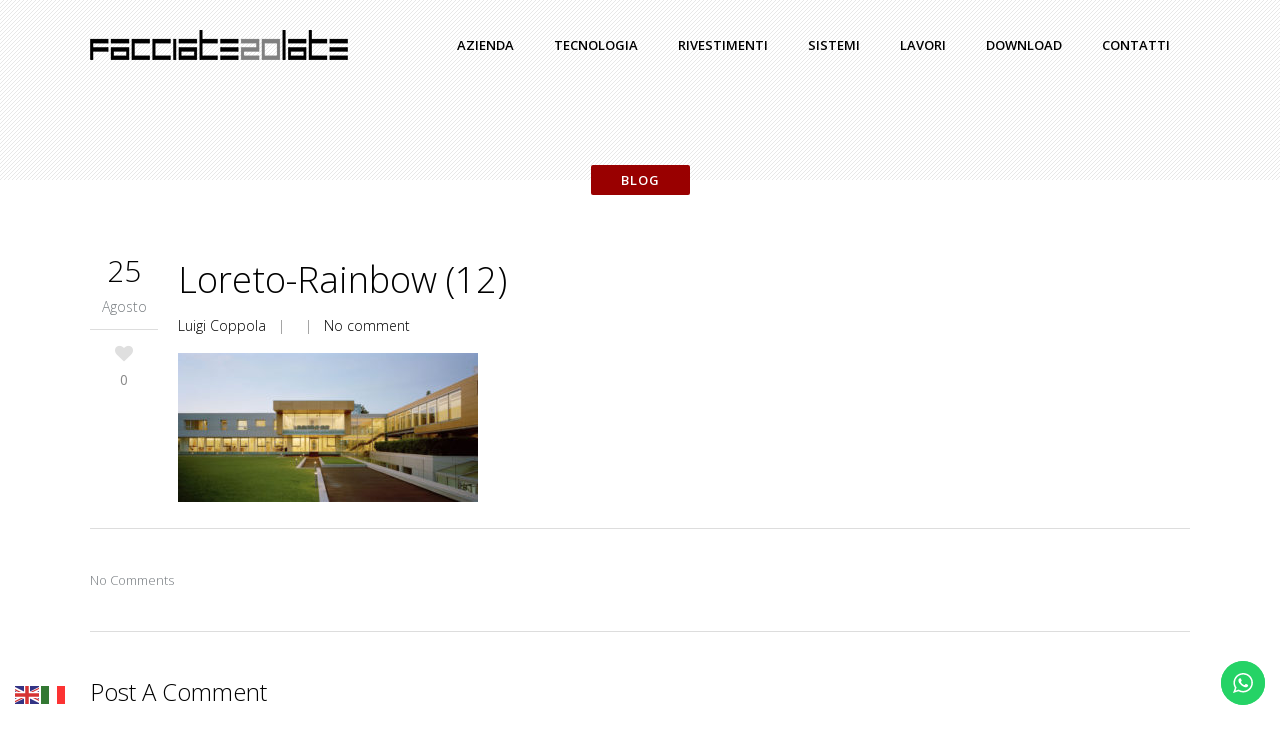

--- FILE ---
content_type: text/html; charset=UTF-8
request_url: https://facciate20late.it/lavoro/rainbow-loreto/loreto-rainbow-12-2/
body_size: 12784
content:
<!DOCTYPE html>
<html lang="it-IT">
<head>
	<meta charset="UTF-8" />
	
				<meta name=viewport content="width=device-width,initial-scale=1,user-scalable=no">
		
	<title>Loreto-Rainbow (12) - Facciate Ventilate</title>

	<link rel="profile" href="https://gmpg.org/xfn/11" />
	<link rel="pingback" href="https://facciate20late.it/xmlrpc.php" />
	<link rel="shortcut icon" type="image/x-icon" href="https://facciate20late.it/wp-content/uploads/2016/06/favicon-1.ico">
	<link rel="apple-touch-icon" href="https://facciate20late.it/wp-content/uploads/2016/06/favicon-1.ico"/>
	<!--[if gte IE 9]>
		<style type="text/css">
			.gradient {
				 filter: none;
			}
		</style>
	<![endif]-->

	<link href='//fonts.googleapis.com/css?family=Open+Sans:400,800italic,800,700italic,600italic,600,400italic,300italic,300&subset=latin,latin-ext' rel='stylesheet' type='text/css'>
<meta name='robots' content='index, follow, max-image-preview:large, max-snippet:-1, max-video-preview:-1' />
<meta name="dlm-version" content="5.1.6">
	<!-- This site is optimized with the Yoast SEO plugin v26.7 - https://yoast.com/wordpress/plugins/seo/ -->
	<link rel="canonical" href="https://facciate20late.it/lavoro/rainbow-loreto/loreto-rainbow-12-2/" />
	<meta property="og:locale" content="it_IT" />
	<meta property="og:type" content="article" />
	<meta property="og:title" content="Loreto-Rainbow (12) - Facciate Ventilate" />
	<meta property="og:url" content="https://facciate20late.it/lavoro/rainbow-loreto/loreto-rainbow-12-2/" />
	<meta property="og:site_name" content="Facciate Ventilate" />
	<meta property="article:publisher" content="https://www.facebook.com/Facciate-20-Late-srl-Facciate-Ventilate-162651810447108" />
	<meta property="og:image" content="https://facciate20late.it/lavoro/rainbow-loreto/loreto-rainbow-12-2" />
	<meta property="og:image:width" content="988" />
	<meta property="og:image:height" content="492" />
	<meta property="og:image:type" content="image/jpeg" />
	<meta name="twitter:card" content="summary_large_image" />
	<script type="application/ld+json" class="yoast-schema-graph">{"@context":"https://schema.org","@graph":[{"@type":"WebPage","@id":"https://facciate20late.it/lavoro/rainbow-loreto/loreto-rainbow-12-2/","url":"https://facciate20late.it/lavoro/rainbow-loreto/loreto-rainbow-12-2/","name":"Loreto-Rainbow (12) - Facciate Ventilate","isPartOf":{"@id":"https://facciate20late.it/#website"},"primaryImageOfPage":{"@id":"https://facciate20late.it/lavoro/rainbow-loreto/loreto-rainbow-12-2/#primaryimage"},"image":{"@id":"https://facciate20late.it/lavoro/rainbow-loreto/loreto-rainbow-12-2/#primaryimage"},"thumbnailUrl":"https://facciate20late.it/wp-content/uploads/2016/08/Loreto-Rainbow-12.jpg","datePublished":"2016-08-25T13:03:20+00:00","breadcrumb":{"@id":"https://facciate20late.it/lavoro/rainbow-loreto/loreto-rainbow-12-2/#breadcrumb"},"inLanguage":"it-IT","potentialAction":[{"@type":"ReadAction","target":["https://facciate20late.it/lavoro/rainbow-loreto/loreto-rainbow-12-2/"]}]},{"@type":"ImageObject","inLanguage":"it-IT","@id":"https://facciate20late.it/lavoro/rainbow-loreto/loreto-rainbow-12-2/#primaryimage","url":"https://facciate20late.it/wp-content/uploads/2016/08/Loreto-Rainbow-12.jpg","contentUrl":"https://facciate20late.it/wp-content/uploads/2016/08/Loreto-Rainbow-12.jpg","width":988,"height":492},{"@type":"BreadcrumbList","@id":"https://facciate20late.it/lavoro/rainbow-loreto/loreto-rainbow-12-2/#breadcrumb","itemListElement":[{"@type":"ListItem","position":1,"name":"Home","item":"https://facciate20late.it/"},{"@type":"ListItem","position":2,"name":"Rainbow Loreto","item":"https://facciate20late.it/lavoro/rainbow-loreto/"},{"@type":"ListItem","position":3,"name":"Loreto-Rainbow (12)"}]},{"@type":"WebSite","@id":"https://facciate20late.it/#website","url":"https://facciate20late.it/","name":"Facciate Ventilate","description":"Facciate20Late - efficienza in architettura","potentialAction":[{"@type":"SearchAction","target":{"@type":"EntryPoint","urlTemplate":"https://facciate20late.it/?s={search_term_string}"},"query-input":{"@type":"PropertyValueSpecification","valueRequired":true,"valueName":"search_term_string"}}],"inLanguage":"it-IT"}]}</script>
	<!-- / Yoast SEO plugin. -->


<link rel='dns-prefetch' href='//maps.googleapis.com' />
<link rel="alternate" type="application/rss+xml" title="Facciate Ventilate &raquo; Feed" href="https://facciate20late.it/feed/" />
<link rel="alternate" type="application/rss+xml" title="Facciate Ventilate &raquo; Feed dei commenti" href="https://facciate20late.it/comments/feed/" />
<link rel="alternate" type="application/rss+xml" title="Facciate Ventilate &raquo; Loreto-Rainbow (12) Feed dei commenti" href="https://facciate20late.it/lavoro/rainbow-loreto/loreto-rainbow-12-2/feed/" />
<link rel="alternate" title="oEmbed (JSON)" type="application/json+oembed" href="https://facciate20late.it/wp-json/oembed/1.0/embed?url=https%3A%2F%2Ffacciate20late.it%2Flavoro%2Frainbow-loreto%2Floreto-rainbow-12-2%2F" />
<link rel="alternate" title="oEmbed (XML)" type="text/xml+oembed" href="https://facciate20late.it/wp-json/oembed/1.0/embed?url=https%3A%2F%2Ffacciate20late.it%2Flavoro%2Frainbow-loreto%2Floreto-rainbow-12-2%2F&#038;format=xml" />
<style id='wp-img-auto-sizes-contain-inline-css' type='text/css'>
img:is([sizes=auto i],[sizes^="auto," i]){contain-intrinsic-size:3000px 1500px}
/*# sourceURL=wp-img-auto-sizes-contain-inline-css */
</style>
<link rel='stylesheet' id='wpcfs-form-css' href='https://facciate20late.it/wp-content/plugins/wp-custom-fields-search/templates/form.css?ver=8e5055000b08362497d18bc2ad290c48' type='text/css' media='all' />
<link rel='stylesheet' id='toolset_bootstrap_4-css' href='https://facciate20late.it/wp-content/plugins/layouts/vendor/toolset/toolset-common/res/lib/bootstrap4/css/bootstrap.min.css?ver=4.5.3' type='text/css' media='screen' />
<link rel='stylesheet' id='toolset-maps-fixes-css' href='//facciate20late.it/wp-content/plugins/toolset-maps/resources/css/toolset_maps_fixes.css?ver=2.1.3' type='text/css' media='all' />
<link rel='stylesheet' id='ht_ctc_main_css-css' href='https://facciate20late.it/wp-content/plugins/click-to-chat-for-whatsapp/new/inc/assets/css/main.css?ver=4.35' type='text/css' media='all' />
<style id='wp-emoji-styles-inline-css' type='text/css'>

	img.wp-smiley, img.emoji {
		display: inline !important;
		border: none !important;
		box-shadow: none !important;
		height: 1em !important;
		width: 1em !important;
		margin: 0 0.07em !important;
		vertical-align: -0.1em !important;
		background: none !important;
		padding: 0 !important;
	}
/*# sourceURL=wp-emoji-styles-inline-css */
</style>
<link rel='stylesheet' id='wp-block-library-css' href='https://facciate20late.it/wp-includes/css/dist/block-library/style.min.css?ver=8e5055000b08362497d18bc2ad290c48' type='text/css' media='all' />
<style id='global-styles-inline-css' type='text/css'>
:root{--wp--preset--aspect-ratio--square: 1;--wp--preset--aspect-ratio--4-3: 4/3;--wp--preset--aspect-ratio--3-4: 3/4;--wp--preset--aspect-ratio--3-2: 3/2;--wp--preset--aspect-ratio--2-3: 2/3;--wp--preset--aspect-ratio--16-9: 16/9;--wp--preset--aspect-ratio--9-16: 9/16;--wp--preset--color--black: #000000;--wp--preset--color--cyan-bluish-gray: #abb8c3;--wp--preset--color--white: #ffffff;--wp--preset--color--pale-pink: #f78da7;--wp--preset--color--vivid-red: #cf2e2e;--wp--preset--color--luminous-vivid-orange: #ff6900;--wp--preset--color--luminous-vivid-amber: #fcb900;--wp--preset--color--light-green-cyan: #7bdcb5;--wp--preset--color--vivid-green-cyan: #00d084;--wp--preset--color--pale-cyan-blue: #8ed1fc;--wp--preset--color--vivid-cyan-blue: #0693e3;--wp--preset--color--vivid-purple: #9b51e0;--wp--preset--gradient--vivid-cyan-blue-to-vivid-purple: linear-gradient(135deg,rgb(6,147,227) 0%,rgb(155,81,224) 100%);--wp--preset--gradient--light-green-cyan-to-vivid-green-cyan: linear-gradient(135deg,rgb(122,220,180) 0%,rgb(0,208,130) 100%);--wp--preset--gradient--luminous-vivid-amber-to-luminous-vivid-orange: linear-gradient(135deg,rgb(252,185,0) 0%,rgb(255,105,0) 100%);--wp--preset--gradient--luminous-vivid-orange-to-vivid-red: linear-gradient(135deg,rgb(255,105,0) 0%,rgb(207,46,46) 100%);--wp--preset--gradient--very-light-gray-to-cyan-bluish-gray: linear-gradient(135deg,rgb(238,238,238) 0%,rgb(169,184,195) 100%);--wp--preset--gradient--cool-to-warm-spectrum: linear-gradient(135deg,rgb(74,234,220) 0%,rgb(151,120,209) 20%,rgb(207,42,186) 40%,rgb(238,44,130) 60%,rgb(251,105,98) 80%,rgb(254,248,76) 100%);--wp--preset--gradient--blush-light-purple: linear-gradient(135deg,rgb(255,206,236) 0%,rgb(152,150,240) 100%);--wp--preset--gradient--blush-bordeaux: linear-gradient(135deg,rgb(254,205,165) 0%,rgb(254,45,45) 50%,rgb(107,0,62) 100%);--wp--preset--gradient--luminous-dusk: linear-gradient(135deg,rgb(255,203,112) 0%,rgb(199,81,192) 50%,rgb(65,88,208) 100%);--wp--preset--gradient--pale-ocean: linear-gradient(135deg,rgb(255,245,203) 0%,rgb(182,227,212) 50%,rgb(51,167,181) 100%);--wp--preset--gradient--electric-grass: linear-gradient(135deg,rgb(202,248,128) 0%,rgb(113,206,126) 100%);--wp--preset--gradient--midnight: linear-gradient(135deg,rgb(2,3,129) 0%,rgb(40,116,252) 100%);--wp--preset--font-size--small: 13px;--wp--preset--font-size--medium: 20px;--wp--preset--font-size--large: 36px;--wp--preset--font-size--x-large: 42px;--wp--preset--spacing--20: 0.44rem;--wp--preset--spacing--30: 0.67rem;--wp--preset--spacing--40: 1rem;--wp--preset--spacing--50: 1.5rem;--wp--preset--spacing--60: 2.25rem;--wp--preset--spacing--70: 3.38rem;--wp--preset--spacing--80: 5.06rem;--wp--preset--shadow--natural: 6px 6px 9px rgba(0, 0, 0, 0.2);--wp--preset--shadow--deep: 12px 12px 50px rgba(0, 0, 0, 0.4);--wp--preset--shadow--sharp: 6px 6px 0px rgba(0, 0, 0, 0.2);--wp--preset--shadow--outlined: 6px 6px 0px -3px rgb(255, 255, 255), 6px 6px rgb(0, 0, 0);--wp--preset--shadow--crisp: 6px 6px 0px rgb(0, 0, 0);}:where(.is-layout-flex){gap: 0.5em;}:where(.is-layout-grid){gap: 0.5em;}body .is-layout-flex{display: flex;}.is-layout-flex{flex-wrap: wrap;align-items: center;}.is-layout-flex > :is(*, div){margin: 0;}body .is-layout-grid{display: grid;}.is-layout-grid > :is(*, div){margin: 0;}:where(.wp-block-columns.is-layout-flex){gap: 2em;}:where(.wp-block-columns.is-layout-grid){gap: 2em;}:where(.wp-block-post-template.is-layout-flex){gap: 1.25em;}:where(.wp-block-post-template.is-layout-grid){gap: 1.25em;}.has-black-color{color: var(--wp--preset--color--black) !important;}.has-cyan-bluish-gray-color{color: var(--wp--preset--color--cyan-bluish-gray) !important;}.has-white-color{color: var(--wp--preset--color--white) !important;}.has-pale-pink-color{color: var(--wp--preset--color--pale-pink) !important;}.has-vivid-red-color{color: var(--wp--preset--color--vivid-red) !important;}.has-luminous-vivid-orange-color{color: var(--wp--preset--color--luminous-vivid-orange) !important;}.has-luminous-vivid-amber-color{color: var(--wp--preset--color--luminous-vivid-amber) !important;}.has-light-green-cyan-color{color: var(--wp--preset--color--light-green-cyan) !important;}.has-vivid-green-cyan-color{color: var(--wp--preset--color--vivid-green-cyan) !important;}.has-pale-cyan-blue-color{color: var(--wp--preset--color--pale-cyan-blue) !important;}.has-vivid-cyan-blue-color{color: var(--wp--preset--color--vivid-cyan-blue) !important;}.has-vivid-purple-color{color: var(--wp--preset--color--vivid-purple) !important;}.has-black-background-color{background-color: var(--wp--preset--color--black) !important;}.has-cyan-bluish-gray-background-color{background-color: var(--wp--preset--color--cyan-bluish-gray) !important;}.has-white-background-color{background-color: var(--wp--preset--color--white) !important;}.has-pale-pink-background-color{background-color: var(--wp--preset--color--pale-pink) !important;}.has-vivid-red-background-color{background-color: var(--wp--preset--color--vivid-red) !important;}.has-luminous-vivid-orange-background-color{background-color: var(--wp--preset--color--luminous-vivid-orange) !important;}.has-luminous-vivid-amber-background-color{background-color: var(--wp--preset--color--luminous-vivid-amber) !important;}.has-light-green-cyan-background-color{background-color: var(--wp--preset--color--light-green-cyan) !important;}.has-vivid-green-cyan-background-color{background-color: var(--wp--preset--color--vivid-green-cyan) !important;}.has-pale-cyan-blue-background-color{background-color: var(--wp--preset--color--pale-cyan-blue) !important;}.has-vivid-cyan-blue-background-color{background-color: var(--wp--preset--color--vivid-cyan-blue) !important;}.has-vivid-purple-background-color{background-color: var(--wp--preset--color--vivid-purple) !important;}.has-black-border-color{border-color: var(--wp--preset--color--black) !important;}.has-cyan-bluish-gray-border-color{border-color: var(--wp--preset--color--cyan-bluish-gray) !important;}.has-white-border-color{border-color: var(--wp--preset--color--white) !important;}.has-pale-pink-border-color{border-color: var(--wp--preset--color--pale-pink) !important;}.has-vivid-red-border-color{border-color: var(--wp--preset--color--vivid-red) !important;}.has-luminous-vivid-orange-border-color{border-color: var(--wp--preset--color--luminous-vivid-orange) !important;}.has-luminous-vivid-amber-border-color{border-color: var(--wp--preset--color--luminous-vivid-amber) !important;}.has-light-green-cyan-border-color{border-color: var(--wp--preset--color--light-green-cyan) !important;}.has-vivid-green-cyan-border-color{border-color: var(--wp--preset--color--vivid-green-cyan) !important;}.has-pale-cyan-blue-border-color{border-color: var(--wp--preset--color--pale-cyan-blue) !important;}.has-vivid-cyan-blue-border-color{border-color: var(--wp--preset--color--vivid-cyan-blue) !important;}.has-vivid-purple-border-color{border-color: var(--wp--preset--color--vivid-purple) !important;}.has-vivid-cyan-blue-to-vivid-purple-gradient-background{background: var(--wp--preset--gradient--vivid-cyan-blue-to-vivid-purple) !important;}.has-light-green-cyan-to-vivid-green-cyan-gradient-background{background: var(--wp--preset--gradient--light-green-cyan-to-vivid-green-cyan) !important;}.has-luminous-vivid-amber-to-luminous-vivid-orange-gradient-background{background: var(--wp--preset--gradient--luminous-vivid-amber-to-luminous-vivid-orange) !important;}.has-luminous-vivid-orange-to-vivid-red-gradient-background{background: var(--wp--preset--gradient--luminous-vivid-orange-to-vivid-red) !important;}.has-very-light-gray-to-cyan-bluish-gray-gradient-background{background: var(--wp--preset--gradient--very-light-gray-to-cyan-bluish-gray) !important;}.has-cool-to-warm-spectrum-gradient-background{background: var(--wp--preset--gradient--cool-to-warm-spectrum) !important;}.has-blush-light-purple-gradient-background{background: var(--wp--preset--gradient--blush-light-purple) !important;}.has-blush-bordeaux-gradient-background{background: var(--wp--preset--gradient--blush-bordeaux) !important;}.has-luminous-dusk-gradient-background{background: var(--wp--preset--gradient--luminous-dusk) !important;}.has-pale-ocean-gradient-background{background: var(--wp--preset--gradient--pale-ocean) !important;}.has-electric-grass-gradient-background{background: var(--wp--preset--gradient--electric-grass) !important;}.has-midnight-gradient-background{background: var(--wp--preset--gradient--midnight) !important;}.has-small-font-size{font-size: var(--wp--preset--font-size--small) !important;}.has-medium-font-size{font-size: var(--wp--preset--font-size--medium) !important;}.has-large-font-size{font-size: var(--wp--preset--font-size--large) !important;}.has-x-large-font-size{font-size: var(--wp--preset--font-size--x-large) !important;}
/*# sourceURL=global-styles-inline-css */
</style>

<style id='classic-theme-styles-inline-css' type='text/css'>
/*! This file is auto-generated */
.wp-block-button__link{color:#fff;background-color:#32373c;border-radius:9999px;box-shadow:none;text-decoration:none;padding:calc(.667em + 2px) calc(1.333em + 2px);font-size:1.125em}.wp-block-file__button{background:#32373c;color:#fff;text-decoration:none}
/*# sourceURL=/wp-includes/css/classic-themes.min.css */
</style>
<link rel='stylesheet' id='mediaelement-css' href='https://facciate20late.it/wp-includes/js/mediaelement/mediaelementplayer-legacy.min.css?ver=4.2.17' type='text/css' media='all' />
<link rel='stylesheet' id='wp-mediaelement-css' href='https://facciate20late.it/wp-includes/js/mediaelement/wp-mediaelement.min.css?ver=8e5055000b08362497d18bc2ad290c48' type='text/css' media='all' />
<link rel='stylesheet' id='view_editor_gutenberg_frontend_assets-css' href='https://facciate20late.it/wp-content/plugins/wp-views/public/css/views-frontend.css?ver=3.6.14' type='text/css' media='all' />
<style id='view_editor_gutenberg_frontend_assets-inline-css' type='text/css'>
.wpv-sort-list-dropdown.wpv-sort-list-dropdown-style-default > span.wpv-sort-list,.wpv-sort-list-dropdown.wpv-sort-list-dropdown-style-default .wpv-sort-list-item {border-color: #cdcdcd;}.wpv-sort-list-dropdown.wpv-sort-list-dropdown-style-default .wpv-sort-list-item a {color: #444;background-color: #fff;}.wpv-sort-list-dropdown.wpv-sort-list-dropdown-style-default a:hover,.wpv-sort-list-dropdown.wpv-sort-list-dropdown-style-default a:focus {color: #000;background-color: #eee;}.wpv-sort-list-dropdown.wpv-sort-list-dropdown-style-default .wpv-sort-list-item.wpv-sort-list-current a {color: #000;background-color: #eee;}
.wpv-sort-list-dropdown.wpv-sort-list-dropdown-style-default > span.wpv-sort-list,.wpv-sort-list-dropdown.wpv-sort-list-dropdown-style-default .wpv-sort-list-item {border-color: #cdcdcd;}.wpv-sort-list-dropdown.wpv-sort-list-dropdown-style-default .wpv-sort-list-item a {color: #444;background-color: #fff;}.wpv-sort-list-dropdown.wpv-sort-list-dropdown-style-default a:hover,.wpv-sort-list-dropdown.wpv-sort-list-dropdown-style-default a:focus {color: #000;background-color: #eee;}.wpv-sort-list-dropdown.wpv-sort-list-dropdown-style-default .wpv-sort-list-item.wpv-sort-list-current a {color: #000;background-color: #eee;}.wpv-sort-list-dropdown.wpv-sort-list-dropdown-style-grey > span.wpv-sort-list,.wpv-sort-list-dropdown.wpv-sort-list-dropdown-style-grey .wpv-sort-list-item {border-color: #cdcdcd;}.wpv-sort-list-dropdown.wpv-sort-list-dropdown-style-grey .wpv-sort-list-item a {color: #444;background-color: #eeeeee;}.wpv-sort-list-dropdown.wpv-sort-list-dropdown-style-grey a:hover,.wpv-sort-list-dropdown.wpv-sort-list-dropdown-style-grey a:focus {color: #000;background-color: #e5e5e5;}.wpv-sort-list-dropdown.wpv-sort-list-dropdown-style-grey .wpv-sort-list-item.wpv-sort-list-current a {color: #000;background-color: #e5e5e5;}
.wpv-sort-list-dropdown.wpv-sort-list-dropdown-style-default > span.wpv-sort-list,.wpv-sort-list-dropdown.wpv-sort-list-dropdown-style-default .wpv-sort-list-item {border-color: #cdcdcd;}.wpv-sort-list-dropdown.wpv-sort-list-dropdown-style-default .wpv-sort-list-item a {color: #444;background-color: #fff;}.wpv-sort-list-dropdown.wpv-sort-list-dropdown-style-default a:hover,.wpv-sort-list-dropdown.wpv-sort-list-dropdown-style-default a:focus {color: #000;background-color: #eee;}.wpv-sort-list-dropdown.wpv-sort-list-dropdown-style-default .wpv-sort-list-item.wpv-sort-list-current a {color: #000;background-color: #eee;}.wpv-sort-list-dropdown.wpv-sort-list-dropdown-style-grey > span.wpv-sort-list,.wpv-sort-list-dropdown.wpv-sort-list-dropdown-style-grey .wpv-sort-list-item {border-color: #cdcdcd;}.wpv-sort-list-dropdown.wpv-sort-list-dropdown-style-grey .wpv-sort-list-item a {color: #444;background-color: #eeeeee;}.wpv-sort-list-dropdown.wpv-sort-list-dropdown-style-grey a:hover,.wpv-sort-list-dropdown.wpv-sort-list-dropdown-style-grey a:focus {color: #000;background-color: #e5e5e5;}.wpv-sort-list-dropdown.wpv-sort-list-dropdown-style-grey .wpv-sort-list-item.wpv-sort-list-current a {color: #000;background-color: #e5e5e5;}.wpv-sort-list-dropdown.wpv-sort-list-dropdown-style-blue > span.wpv-sort-list,.wpv-sort-list-dropdown.wpv-sort-list-dropdown-style-blue .wpv-sort-list-item {border-color: #0099cc;}.wpv-sort-list-dropdown.wpv-sort-list-dropdown-style-blue .wpv-sort-list-item a {color: #444;background-color: #cbddeb;}.wpv-sort-list-dropdown.wpv-sort-list-dropdown-style-blue a:hover,.wpv-sort-list-dropdown.wpv-sort-list-dropdown-style-blue a:focus {color: #000;background-color: #95bedd;}.wpv-sort-list-dropdown.wpv-sort-list-dropdown-style-blue .wpv-sort-list-item.wpv-sort-list-current a {color: #000;background-color: #95bedd;}
/*# sourceURL=view_editor_gutenberg_frontend_assets-inline-css */
</style>
<link rel='stylesheet' id='default_style-css' href='https://facciate20late.it/wp-content/themes/elision/style.css?ver=8e5055000b08362497d18bc2ad290c48' type='text/css' media='all' />
<link rel='stylesheet' id='qode-font-awesome-css' href='https://facciate20late.it/wp-content/themes/elision/css/font-awesome/css/font-awesome.min.css?ver=8e5055000b08362497d18bc2ad290c48' type='text/css' media='all' />
<link rel='stylesheet' id='stylesheet-css' href='https://facciate20late.it/wp-content/themes/elision/css/stylesheet.min.css?ver=8e5055000b08362497d18bc2ad290c48' type='text/css' media='all' />
<link rel='stylesheet' id='style_dynamic-css' href='https://facciate20late.it/wp-content/themes/elision/css/style_dynamic.php?ver=8e5055000b08362497d18bc2ad290c48' type='text/css' media='all' />
<link rel='stylesheet' id='responsive-css' href='https://facciate20late.it/wp-content/themes/elision/css/responsive.min.css?ver=8e5055000b08362497d18bc2ad290c48' type='text/css' media='all' />
<link rel='stylesheet' id='style_dynamic_responsive-css' href='https://facciate20late.it/wp-content/themes/elision/css/style_dynamic_responsive.php?ver=8e5055000b08362497d18bc2ad290c48' type='text/css' media='all' />
<link rel='stylesheet' id='js_composer_front-css' href='https://facciate20late.it/wp-content/plugins/js_composer/assets/css/js_composer.min.css?ver=6.5.0' type='text/css' media='all' />
<link rel='stylesheet' id='custom_css-css' href='https://facciate20late.it/wp-content/themes/elision/css/custom_css.php?ver=8e5055000b08362497d18bc2ad290c48' type='text/css' media='all' />
<link rel='stylesheet' id='toolset-common-css' href='https://facciate20late.it/wp-content/plugins/layouts/vendor/toolset/toolset-common/res/css/toolset-common.css?ver=4.4.5' type='text/css' media='screen' />
<script type="text/javascript" src="https://facciate20late.it/wp-content/plugins/wp-views/vendor/toolset/common-es/public/toolset-common-es-frontend.js?ver=170000" id="toolset-common-es-frontend-js"></script>
<script type="text/javascript" src="https://facciate20late.it/wp-includes/js/jquery/jquery.min.js?ver=3.7.1" id="jquery-core-js"></script>
<script type="text/javascript" src="https://facciate20late.it/wp-includes/js/jquery/jquery-migrate.min.js?ver=3.4.1" id="jquery-migrate-js"></script>
<link rel="https://api.w.org/" href="https://facciate20late.it/wp-json/" /><link rel="alternate" title="JSON" type="application/json" href="https://facciate20late.it/wp-json/wp/v2/media/8534" /> <script> window.addEventListener("load",function(){ var c={script:false,link:false}; function ls(s) { if(!['script','link'].includes(s)||c[s]){return;}c[s]=true; var d=document,f=d.getElementsByTagName(s)[0],j=d.createElement(s); if(s==='script'){j.async=true;j.src='https://facciate20late.it/wp-content/plugins/wp-views/vendor/toolset/blocks/public/js/frontend.js?v=1.6.10';}else{ j.rel='stylesheet';j.href='https://facciate20late.it/wp-content/plugins/wp-views/vendor/toolset/blocks/public/css/style.css?v=1.6.10';} f.parentNode.insertBefore(j, f); }; function ex(){ls('script');ls('link')} window.addEventListener("scroll", ex, {once: true}); if (('IntersectionObserver' in window) && ('IntersectionObserverEntry' in window) && ('intersectionRatio' in window.IntersectionObserverEntry.prototype)) { var i = 0, fb = document.querySelectorAll("[class^='tb-']"), o = new IntersectionObserver(es => { es.forEach(e => { o.unobserve(e.target); if (e.intersectionRatio > 0) { ex();o.disconnect();}else{ i++;if(fb.length>i){o.observe(fb[i])}} }) }); if (fb.length) { o.observe(fb[i]) } } }) </script>
	<noscript>
		<link rel="stylesheet" href="https://facciate20late.it/wp-content/plugins/wp-views/vendor/toolset/blocks/public/css/style.css">
	</noscript><meta name="generator" content="Powered by WPBakery Page Builder - drag and drop page builder for WordPress."/>
<noscript><style> .wpb_animate_when_almost_visible { opacity: 1; }</style></noscript>	
</head>

<body data-rsssl=1 class="attachment wp-singular attachment-template-default single single-attachment postid-8534 attachmentid-8534 attachment-jpeg wp-theme-elision  mac qode-theme-ver-3.1.1 wpb-js-composer js-comp-ver-6.5.0 vc_responsive">
	
				<div class="ajax_loader"><div class="ajax_loader_1"><div class="ajax_loader_html"></div></div></div>
				<div class="wrapper">
	<div class="wrapper_inner">
	<!-- Google Analytics start -->
		<!-- Google Analytics end -->
	

<header class="    dark">
	<div class="header_inner clearfix">
	
		<div class="header_bottom clearfix">
						<div class="container">
					<div class="container_inner clearfix">
								<div class="header_inner_left">
						<div class="mobile_menu_button"><span><i class="fa fa-bars"></i></span></div>
						<div class="logo_wrapper">
														
															<div class="q_logo animate_logo"><a href="https://facciate20late.it/">
									<div class="normal flip_holder">
										<img class="normal front" src="https://facciate20late.it/wp-content/uploads/2016/05/logo-dwg_rosso_2.png" alt="Logo"/>
										<img class="normal back" src="https://facciate20late.it/wp-content/uploads/2016/05/logo-dwg_rosso_2.png" alt="Logo"/>
									</div>
									<div class="dark flip_holder">
										<img class="dark front" src="https://facciate20late.it/wp-content/uploads/2016/05/logo-dwg_nero2.png" alt="Logo"/>
										<img class="dark back" src="https://facciate20late.it/wp-content/uploads/2016/05/logo-dwg_nero2.png" alt="Logo"/>
									</div>
									<div class="sticky flip_holder">
										<img class="sticky front" src="https://facciate20late.it/wp-content/uploads/2016/05/logo-dwg_nero2.png" alt="Logo"/>
										<img class="sticky back" src="https://facciate20late.it/wp-content/uploads/2016/05/logo-dwg_nero2.png" alt="Logo"/>
									</div>
								</a></div>
														
						</div>
					</div>
											<div class="header_inner_right">
																<div class="side_menu_button_wrapper right"><div class="side_menu_button"></div></div>
						</div>
										<nav class="main_menu drop_down right">
					<ul id="menu-top_menu" class=""><li id="nav-menu-item-7344" class="menu-item menu-item-type-post_type menu-item-object-page  narrow"><a href="https://facciate20late.it/azienda/" class=""><i class="menu_icon fa blank"></i><span>Azienda</span><i class="q_menu_arrow fa fa-angle-right"></i></a></li>
<li id="nav-menu-item-7349" class="menu-item menu-item-type-post_type menu-item-object-page  narrow"><a href="https://facciate20late.it/descrizione-facciata-ventilata/" class=""><i class="menu_icon fa blank"></i><span>Tecnologia</span><i class="q_menu_arrow fa fa-angle-right"></i></a></li>
<li id="nav-menu-item-9010" class="menu-item menu-item-type-post_type menu-item-object-page  narrow"><a href="https://facciate20late.it/rivestimenti-2/" class=""><i class="menu_icon fa blank"></i><span>Rivestimenti</span><i class="q_menu_arrow fa fa-angle-right"></i></a></li>
<li id="nav-menu-item-7279" class="menu-item menu-item-type-post_type menu-item-object-page  narrow"><a href="https://facciate20late.it/sistemi-fissaggio/" class=""><i class="menu_icon fa blank"></i><span>Sistemi</span><i class="q_menu_arrow fa fa-angle-right"></i></a></li>
<li id="nav-menu-item-7505" class="menu-item menu-item-type-post_type menu-item-object-page  narrow"><a href="https://facciate20late.it/portfolio-lavori/" class=""><i class="menu_icon fa blank"></i><span>Lavori</span><i class="q_menu_arrow fa fa-angle-right"></i></a></li>
<li id="nav-menu-item-7820" class="menu-item menu-item-type-post_type menu-item-object-page  narrow"><a href="https://facciate20late.it/download-area/" class=""><i class="menu_icon fa blank"></i><span>Download</span><i class="q_menu_arrow fa fa-angle-right"></i></a></li>
<li id="nav-menu-item-7280" class="menu-item menu-item-type-post_type menu-item-object-page  narrow"><a href="https://facciate20late.it/contatti/" class=""><i class="menu_icon fa blank"></i><span>Contatti</span><i class="q_menu_arrow fa fa-angle-right"></i></a></li>
</ul>					</nav>
										<nav class="mobile_menu">
						<ul id="menu-top_menu-1" class=""><li id="mobile-menu-item-7344" class="menu-item menu-item-type-post_type menu-item-object-page "><a href="https://facciate20late.it/azienda/" class=""><span>Azienda</span><span class="mobile_arrow"><i class="fa fa-angle-right"></i><i class="fa fa-angle-down"></i></span></a></li>
<li id="mobile-menu-item-7349" class="menu-item menu-item-type-post_type menu-item-object-page "><a href="https://facciate20late.it/descrizione-facciata-ventilata/" class=""><span>Tecnologia</span><span class="mobile_arrow"><i class="fa fa-angle-right"></i><i class="fa fa-angle-down"></i></span></a></li>
<li id="mobile-menu-item-9010" class="menu-item menu-item-type-post_type menu-item-object-page "><a href="https://facciate20late.it/rivestimenti-2/" class=""><span>Rivestimenti</span><span class="mobile_arrow"><i class="fa fa-angle-right"></i><i class="fa fa-angle-down"></i></span></a></li>
<li id="mobile-menu-item-7279" class="menu-item menu-item-type-post_type menu-item-object-page "><a href="https://facciate20late.it/sistemi-fissaggio/" class=""><span>Sistemi</span><span class="mobile_arrow"><i class="fa fa-angle-right"></i><i class="fa fa-angle-down"></i></span></a></li>
<li id="mobile-menu-item-7505" class="menu-item menu-item-type-post_type menu-item-object-page "><a href="https://facciate20late.it/portfolio-lavori/" class=""><span>Lavori</span><span class="mobile_arrow"><i class="fa fa-angle-right"></i><i class="fa fa-angle-down"></i></span></a></li>
<li id="mobile-menu-item-7820" class="menu-item menu-item-type-post_type menu-item-object-page "><a href="https://facciate20late.it/download-area/" class=""><span>Download</span><span class="mobile_arrow"><i class="fa fa-angle-right"></i><i class="fa fa-angle-down"></i></span></a></li>
<li id="mobile-menu-item-7280" class="menu-item menu-item-type-post_type menu-item-object-page "><a href="https://facciate20late.it/contatti/" class=""><span>Contatti</span><span class="mobile_arrow"><i class="fa fa-angle-right"></i><i class="fa fa-angle-down"></i></span></a></li>
</ul>					</nav>
								</div>
				</div>
				</div>
	</div>
</header>

	<a id='back_to_top' href='#'>
		<span class="fa-stack">
			<i class="fa fa-angle-up " style=""></i>
		</span>
	</a>

<div class="content">
						<div class="content_inner  ">
								
													<div class="title title_on_bottom has_background" style="background-size:1920px auto;background-image:url(https://facciate20late.it/wp-content/uploads/2013/12/patternwhite.gif);">
						<div class="image not_responsive"><img src="https://facciate20late.it/wp-content/uploads/2013/12/patternwhite.gif" alt="&nbsp;" /> </div>
													<div class="title_holder">
								<div class="container">
									<div class="container_inner clearfix">
																					<div class="title_on_bottom_wrap">
												<div class="title_on_bottom_holder">
													<div class="title_on_bottom_holder_inner" >
                                                        <h1>
                                                            																 																		Blog																	                                                                                                                    </h1>
													</div>
												</div>
											</div>
																			</div>
								</div>
							</div>
											</div>
								
								<div class="container">
					<div class="container_inner">
				
											<div class="blog_holder blog_single">
								<article id="post-8534" class="post-8534 attachment type-attachment status-inherit hentry">
			<div class="post_info">
				<div class="inner">
					<div class="post_date">
						<span class="date">25</span>
						<span class="month">Agosto</span>
					</div>
											<div class="blog_like">
							<a href="#" class="qode-like" id="qode-like-8534" title="Like this"><i class="fa fa-heart fa-2x"></i><span class="qode-like-count">0</span></a>						</div>
														</div>
			</div>
			<div class="post_content_holder">
								<div class="post_text">
					<h2>Loreto-Rainbow (12)</h2>
					<div class="post_description">
						<a class="post_author" href="https://facciate20late.it/author/luigi/" target="_self">Luigi Coppola</a>
						&nbsp;&nbsp;|&nbsp;&nbsp;  						&nbsp;&nbsp;|&nbsp;&nbsp;  <a class="post_comments" href="https://facciate20late.it/lavoro/rainbow-loreto/loreto-rainbow-12-2/#respond" target="_self">No comment</a>					</div>	
					<p class="attachment"><a href='https://facciate20late.it/wp-content/uploads/2016/08/Loreto-Rainbow-12.jpg'><img decoding="async" width="300" height="149" src="https://facciate20late.it/wp-content/uploads/2016/08/Loreto-Rainbow-12-300x149.jpg" class="attachment-medium size-medium" alt="" srcset="https://facciate20late.it/wp-content/uploads/2016/08/Loreto-Rainbow-12-300x149.jpg 300w, https://facciate20late.it/wp-content/uploads/2016/08/Loreto-Rainbow-12-768x382.jpg 768w, https://facciate20late.it/wp-content/uploads/2016/08/Loreto-Rainbow-12.jpg 988w" sizes="(max-width: 300px) 100vw, 300px" /></a></p>
				</div>
			</div>
		
				
</article>						<div class="comment_holder clearfix" id="comments">
<div class="comment_number"><div class="comment_number_inner">No Comments</div></div>
<div class="comments">
</div></div>
 <div class="comment_pager">
	<p></p>
 </div>
 <div class="comment_form">
		<div id="respond" class="comment-respond">
		<h3 id="reply-title" class="comment-reply-title"><h3>Post A Comment</h3> <small><a rel="nofollow" id="cancel-comment-reply-link" href="/lavoro/rainbow-loreto/loreto-rainbow-12-2/#respond" style="display:none;">Cancel Reply</a></small></h3><form action="https://facciate20late.it/wp-comments-post.php" method="post" id="commentform" class="comment-form"><textarea id="comment" placeholder="Write your message here..." name="comment" cols="45" rows="8" aria-required="true"></textarea><div class="three_columns clearfix"><div class="column1"><div class="column_inner"><input id="author" name="author" placeholder="Your full name" type="text" value="" aria-required='true' /></div></div>
<div class="column2"><div class="column_inner"><input id="email" name="email" placeholder="E-mail address" type="text" value="" aria-required='true' /></div></div>
<div class="column3"><div class="column_inner"><input id="url" name="url" type="text" placeholder="Website" value="" /></div></div></div>
<p class="comment-form-cookies-consent"><input id="wp-comment-cookies-consent" name="wp-comment-cookies-consent" type="checkbox" value="yes" /> <label for="wp-comment-cookies-consent">Salva il mio nome, email e sito web in questo browser per la prossima volta che commento.</label></p>
<p class="form-submit"><input name="submit" type="submit" id="submit_comment" class="submit" value="Submit" /> <input type='hidden' name='comment_post_ID' value='8534' id='comment_post_ID' />
<input type='hidden' name='comment_parent' id='comment_parent' value='0' />
</p></form>	</div><!-- #respond -->
	</div>
						
								
							


 
						
										</div>
				</div>
			</div>						
	


				<div class="content_bottom" >
					</div>
				
	</div>
</div>
	<footer>
				<div class="footer_top_holder">
			<div class="footer_top">
								<div class="container">
					<div class="container_inner">
																	<div class="four_columns clearfix">
								<div class="column1">
									<div class="column_inner">
																			</div>
								</div>
								<div class="column2">
									<div class="column_inner">
																			</div>
								</div>
								<div class="column3">
									<div class="column_inner">
																			</div>
								</div>
								<div class="column4">
									<div class="column_inner">
																			</div>
								</div>
							</div>
															</div>
				</div>
							</div>
		</div>
						<div class="footer_bottom_holder">
			<div class="footer_bottom">
							<div class="textwidget"><img src="https://facciate20late.it/wp-content/uploads/2016/05/logo-tutto_bianco_small2.png" alt="logo facciate 20late" style="
    vertical-align: middle;
    vertical-align: -webkit-baseline-middle;
"/>
<span style="padding: 0 24px; color: #FFFFFF;">&copy; Copyright Facciate 20 Late srl - p.iva 04652850878 - <a href="https://www.iubenda.com/privacy-policy/38982351" target="_blank" style="color: #FFFFFF">Cookie Policy</a> - <a href="https://facciate20late.it/informativa-privacy/" target="_blank" style="color: #FFFFFF">Informativa Privacy</a></span>
<span class='q_social_icon_holder'><a href='https://www.facebook.com/Facciate-20-Late-srl-Facciate-Ventilate-162651810447108' target='_self'><span class='fa-stack fa-2x' style='background-color: #1f1f1f;'><i class='fa fa-facebook' style='color: #fff;'></i></span></a></span></div>
					</div>
		</div>
			</footer>
</div>
</div>
<script type="speculationrules">
{"prefetch":[{"source":"document","where":{"and":[{"href_matches":"/*"},{"not":{"href_matches":["/wp-*.php","/wp-admin/*","/wp-content/uploads/*","/wp-content/*","/wp-content/plugins/*","/wp-content/themes/elision/*","/*\\?(.+)"]}},{"not":{"selector_matches":"a[rel~=\"nofollow\"]"}},{"not":{"selector_matches":".no-prefetch, .no-prefetch a"}}]},"eagerness":"conservative"}]}
</script>
<div class="gtranslate_wrapper" id="gt-wrapper-77242445"></div>		<!-- Click to Chat - https://holithemes.com/plugins/click-to-chat/  v4.35 -->
			<style id="ht-ctc-entry-animations">.ht_ctc_entry_animation{animation-duration:0.4s;animation-fill-mode:both;animation-delay:0s;animation-iteration-count:1;}			@keyframes ht_ctc_anim_corner {0% {opacity: 0;transform: scale(0);}100% {opacity: 1;transform: scale(1);}}.ht_ctc_an_entry_corner {animation-name: ht_ctc_anim_corner;animation-timing-function: cubic-bezier(0.25, 1, 0.5, 1);transform-origin: bottom var(--side, right);}
			</style>						<div class="ht-ctc ht-ctc-chat ctc-analytics ctc_wp_desktop style-7_1  ht_ctc_entry_animation ht_ctc_an_entry_corner " id="ht-ctc-chat"  
				style="display: none;  position: fixed; bottom: 15px; right: 15px;"   >
								<div class="ht_ctc_style ht_ctc_chat_style">
				<style id="ht-ctc-s7_1">
.ht-ctc .ctc_s_7_1:hover .ctc_s_7_icon_padding, .ht-ctc .ctc_s_7_1:hover{background-color:#00d34d !important;border-radius: 25px;}.ht-ctc .ctc_s_7_1:hover .ctc_s_7_1_cta{color:#f4f4f4 !important;}.ht-ctc .ctc_s_7_1:hover svg g path{fill:#f4f4f4 !important;}</style>

<div class="ctc_s_7_1 ctc-analytics ctc_nb" style="display:flex;justify-content:center;align-items:center; background-color: #25D366; border-radius:25px;" data-nb_top="-7.8px" data-nb_right="-7.8px">
	<p class="ctc_s_7_1_cta ctc-analytics ctc_cta ht-ctc-cta  ht-ctc-cta-hover ctc_cta_stick " style=" display: none; order: 0; color: #ffffff; padding: 0px 0px 0px 21px;  margin:0 10px; border-radius: 25px; ">Contattaci su WhatsApp!</p>
	<div class="ctc_s_7_icon_padding ctc-analytics " style="padding: 12px;background-color: #25D366;border-radius: 25px; ">
		<svg style="pointer-events:none; display:block; height:20px; width:20px;" height="20px" version="1.1" viewBox="0 0 509 512" width="20px">
        <g fill="none" fill-rule="evenodd" id="Page-1" stroke="none" stroke-width="1">
            <path style="fill: #ffffff;" d="M259.253137,0.00180389396 C121.502859,0.00180389396 9.83730687,111.662896 9.83730687,249.413175 C9.83730687,296.530232 22.9142299,340.597122 45.6254897,378.191325 L0.613226597,512.001804 L138.700183,467.787757 C174.430395,487.549184 215.522926,498.811168 259.253137,498.811168 C396.994498,498.811168 508.660049,387.154535 508.660049,249.415405 C508.662279,111.662896 396.996727,0.00180389396 259.253137,0.00180389396 L259.253137,0.00180389396 Z M259.253137,459.089875 C216.65782,459.089875 176.998957,446.313956 143.886359,424.41206 L63.3044195,450.21808 L89.4939401,372.345171 C64.3924908,337.776609 49.5608297,295.299463 49.5608297,249.406486 C49.5608297,133.783298 143.627719,39.7186378 259.253137,39.7186378 C374.871867,39.7186378 468.940986,133.783298 468.940986,249.406486 C468.940986,365.025215 374.874096,459.089875 259.253137,459.089875 Z M200.755924,146.247066 C196.715791,136.510165 193.62103,136.180176 187.380228,135.883632 C185.239759,135.781068 182.918689,135.682963 180.379113,135.682963 C172.338979,135.682963 164.002301,138.050856 158.97889,143.19021 C152.865178,149.44439 137.578667,164.09322 137.578667,194.171258 C137.578667,224.253755 159.487251,253.321759 162.539648,257.402027 C165.600963,261.477835 205.268745,324.111057 266.985579,349.682963 C315.157262,369.636141 329.460495,367.859106 340.450462,365.455539 C356.441543,361.9639 376.521811,350.186865 381.616571,335.917077 C386.711331,321.63837 386.711331,309.399797 385.184018,306.857991 C383.654475,304.305037 379.578667,302.782183 373.464955,299.716408 C367.351242,296.659552 337.288812,281.870254 331.68569,279.83458 C326.080339,277.796676 320.898622,278.418749 316.5887,284.378615 C310.639982,292.612729 304.918689,301.074268 300.180674,306.09099 C296.46161,310.02856 290.477218,310.577055 285.331175,308.389764 C278.564174,305.506821 259.516237,298.869139 236.160607,278.048627 C217.988923,261.847958 205.716906,241.83458 202.149458,235.711949 C198.582011,229.598236 201.835077,225.948292 204.584241,222.621648 C207.719135,218.824546 210.610997,216.097679 213.667853,212.532462 C216.724709,208.960555 218.432625,207.05866 220.470529,202.973933 C222.508433,198.898125 221.137195,194.690767 219.607652,191.629452 C218.07588,188.568136 205.835077,158.494558 200.755924,146.247066 Z" 
            fill="#ffffff" id="htwaicon-chat"/>
        </g>
        </svg>	</div>
</div>
				</div>
			</div>
							<span class="ht_ctc_chat_data" data-settings="{&quot;number&quot;:&quot;393402382596&quot;,&quot;pre_filled&quot;:&quot;&quot;,&quot;dis_m&quot;:&quot;show&quot;,&quot;dis_d&quot;:&quot;show&quot;,&quot;css&quot;:&quot;cursor: pointer; z-index: 99999999;&quot;,&quot;pos_d&quot;:&quot;position: fixed; bottom: 15px; right: 15px;&quot;,&quot;pos_m&quot;:&quot;position: fixed; bottom: 15px; right: 15px;&quot;,&quot;side_d&quot;:&quot;right&quot;,&quot;side_m&quot;:&quot;right&quot;,&quot;schedule&quot;:&quot;no&quot;,&quot;se&quot;:150,&quot;ani&quot;:&quot;no-animation&quot;,&quot;url_target_d&quot;:&quot;_blank&quot;,&quot;ga&quot;:&quot;yes&quot;,&quot;gtm&quot;:&quot;1&quot;,&quot;fb&quot;:&quot;yes&quot;,&quot;webhook_format&quot;:&quot;json&quot;,&quot;g_init&quot;:&quot;default&quot;,&quot;g_an_event_name&quot;:&quot;click to chat&quot;,&quot;gtm_event_name&quot;:&quot;Click to Chat&quot;,&quot;pixel_event_name&quot;:&quot;Click to Chat by HoliThemes&quot;}" data-rest="a662e325ba"></span>
				<script type="text/javascript" src="https://facciate20late.it/wp-content/plugins/layouts/vendor/toolset/toolset-common/res/lib/bootstrap4/js/bootstrap.bundle.min.js?ver=4.5.3" id="toolset_bootstrap_4-js"></script>
<script type="text/javascript" id="ht_ctc_app_js-js-extra">
/* <![CDATA[ */
var ht_ctc_chat_var = {"number":"393402382596","pre_filled":"","dis_m":"show","dis_d":"show","css":"cursor: pointer; z-index: 99999999;","pos_d":"position: fixed; bottom: 15px; right: 15px;","pos_m":"position: fixed; bottom: 15px; right: 15px;","side_d":"right","side_m":"right","schedule":"no","se":"150","ani":"no-animation","url_target_d":"_blank","ga":"yes","gtm":"1","fb":"yes","webhook_format":"json","g_init":"default","g_an_event_name":"click to chat","gtm_event_name":"Click to Chat","pixel_event_name":"Click to Chat by HoliThemes"};
var ht_ctc_variables = {"g_an_event_name":"click to chat","gtm_event_name":"Click to Chat","pixel_event_type":"trackCustom","pixel_event_name":"Click to Chat by HoliThemes","g_an_params":["g_an_param_1","g_an_param_2","g_an_param_3"],"g_an_param_1":{"key":"number","value":"{number}"},"g_an_param_2":{"key":"title","value":"{title}"},"g_an_param_3":{"key":"url","value":"{url}"},"pixel_params":["pixel_param_1","pixel_param_2","pixel_param_3","pixel_param_4"],"pixel_param_1":{"key":"Category","value":"Click to Chat for WhatsApp"},"pixel_param_2":{"key":"ID","value":"{number}"},"pixel_param_3":{"key":"Title","value":"{title}"},"pixel_param_4":{"key":"URL","value":"{url}"},"gtm_params":["gtm_param_1","gtm_param_2","gtm_param_3","gtm_param_4","gtm_param_5"],"gtm_param_1":{"key":"type","value":"chat"},"gtm_param_2":{"key":"number","value":"{number}"},"gtm_param_3":{"key":"title","value":"{title}"},"gtm_param_4":{"key":"url","value":"{url}"},"gtm_param_5":{"key":"ref","value":"dataLayer push"}};
//# sourceURL=ht_ctc_app_js-js-extra
/* ]]> */
</script>
<script type="text/javascript" src="https://facciate20late.it/wp-content/plugins/click-to-chat-for-whatsapp/new/inc/assets/js/app.js?ver=4.35" id="ht_ctc_app_js-js" defer="defer" data-wp-strategy="defer"></script>
<script type="text/javascript" id="dlm-xhr-js-extra">
/* <![CDATA[ */
var dlmXHRtranslations = {"error":"An error occurred while trying to download the file. Please try again.","not_found":"Il download non esiste","no_file_path":"No file path defined.","no_file_paths":"Nessun percorso definito.","filetype":"Download is not allowed for this file type.","file_access_denied":"Access denied to this file.","access_denied":"Access denied. You do not have permission to download this file.","security_error":"Something is wrong with the file path.","file_not_found":"File non trovato."};
//# sourceURL=dlm-xhr-js-extra
/* ]]> */
</script>
<script type="text/javascript" id="dlm-xhr-js-before">
/* <![CDATA[ */
const dlmXHR = {"xhr_links":{"class":["download-link","download-button"]},"prevent_duplicates":true,"ajaxUrl":"https:\/\/facciate20late.it\/wp-admin\/admin-ajax.php"}; dlmXHRinstance = {}; const dlmXHRGlobalLinks = "https://facciate20late.it/download/"; const dlmNonXHRGlobalLinks = []; dlmXHRgif = "https://facciate20late.it/wp-includes/images/spinner.gif"; const dlmXHRProgress = "1"
//# sourceURL=dlm-xhr-js-before
/* ]]> */
</script>
<script type="text/javascript" src="https://facciate20late.it/wp-content/plugins/download-monitor/assets/js/dlm-xhr.min.js?ver=5.1.6" id="dlm-xhr-js"></script>
<script type="text/javascript" id="qode-like-js-extra">
/* <![CDATA[ */
var qodeLike = {"ajaxurl":"https://facciate20late.it/wp-admin/admin-ajax.php"};
//# sourceURL=qode-like-js-extra
/* ]]> */
</script>
<script type="text/javascript" src="https://facciate20late.it/wp-content/themes/elision/js/qode-like.js?ver=1.0" id="qode-like-js"></script>
<script type="text/javascript" src="https://facciate20late.it/wp-content/themes/elision/js/plugins.js?ver=8e5055000b08362497d18bc2ad290c48" id="plugins-js"></script>
<script type="text/javascript" src="https://maps.googleapis.com/maps/api/js?ver=8e5055000b08362497d18bc2ad290c48" id="google_map_api-js"></script>
<script type="text/javascript" src="https://facciate20late.it/wp-content/themes/elision/js/default_dynamic.php?ver=8e5055000b08362497d18bc2ad290c48" id="default_dynamic-js"></script>
<script type="text/javascript" src="https://facciate20late.it/wp-content/themes/elision/js/default.min.js?ver=8e5055000b08362497d18bc2ad290c48" id="default-js"></script>
<script type="text/javascript" src="https://facciate20late.it/wp-content/themes/elision/js/custom_js.php?ver=8e5055000b08362497d18bc2ad290c48" id="custom_js-js"></script>
<script type="text/javascript" src="https://facciate20late.it/wp-includes/js/comment-reply.min.js?ver=8e5055000b08362497d18bc2ad290c48" id="comment-reply-js" async="async" data-wp-strategy="async" fetchpriority="low"></script>
<script type="text/javascript" src="https://facciate20late.it/wp-content/plugins/js_composer/assets/js/dist/js_composer_front.min.js?ver=6.5.0" id="wpb_composer_front_js-js"></script>
<script type="text/javascript" src="https://facciate20late.it/wp-content/plugins/layouts/resources/js/ddl-tabs-cell-frontend.js?ver=2.6.16" id="ddl-tabs-scripts-js"></script>
<script type="text/javascript" src="//maps.googleapis.com/maps/api/js?libraries=places&amp;v=3&amp;callback=Function.prototype&amp;key=AIzaSyAtpLaAjvagSW0X_P56rUitsxMhdYNzuhE" id="google-maps-js"></script>
<script type="text/javascript" src="https://facciate20late.it/wp-content/plugins/wp-views/embedded/res/js/jquery.wpvmap.js?ver=3.6.14" id="views-map-script-js"></script>
<script type="text/javascript" id="gt_widget_script_77242445-js-before">
/* <![CDATA[ */
window.gtranslateSettings = /* document.write */ window.gtranslateSettings || {};window.gtranslateSettings['77242445'] = {"default_language":"it","languages":["en","it"],"url_structure":"none","flag_style":"2d","flag_size":24,"wrapper_selector":"#gt-wrapper-77242445","alt_flags":[],"horizontal_position":"left","vertical_position":"bottom","flags_location":"\/wp-content\/plugins\/gtranslate\/flags\/"};
//# sourceURL=gt_widget_script_77242445-js-before
/* ]]> */
</script><script src="https://facciate20late.it/wp-content/plugins/gtranslate/js/flags.js?ver=8e5055000b08362497d18bc2ad290c48" data-no-optimize="1" data-no-minify="1" data-gt-orig-url="/lavoro/rainbow-loreto/loreto-rainbow-12-2/" data-gt-orig-domain="facciate20late.it" data-gt-widget-id="77242445" defer></script><script id="wp-emoji-settings" type="application/json">
{"baseUrl":"https://s.w.org/images/core/emoji/17.0.2/72x72/","ext":".png","svgUrl":"https://s.w.org/images/core/emoji/17.0.2/svg/","svgExt":".svg","source":{"concatemoji":"https://facciate20late.it/wp-includes/js/wp-emoji-release.min.js?ver=8e5055000b08362497d18bc2ad290c48"}}
</script>
<script type="module">
/* <![CDATA[ */
/*! This file is auto-generated */
const a=JSON.parse(document.getElementById("wp-emoji-settings").textContent),o=(window._wpemojiSettings=a,"wpEmojiSettingsSupports"),s=["flag","emoji"];function i(e){try{var t={supportTests:e,timestamp:(new Date).valueOf()};sessionStorage.setItem(o,JSON.stringify(t))}catch(e){}}function c(e,t,n){e.clearRect(0,0,e.canvas.width,e.canvas.height),e.fillText(t,0,0);t=new Uint32Array(e.getImageData(0,0,e.canvas.width,e.canvas.height).data);e.clearRect(0,0,e.canvas.width,e.canvas.height),e.fillText(n,0,0);const a=new Uint32Array(e.getImageData(0,0,e.canvas.width,e.canvas.height).data);return t.every((e,t)=>e===a[t])}function p(e,t){e.clearRect(0,0,e.canvas.width,e.canvas.height),e.fillText(t,0,0);var n=e.getImageData(16,16,1,1);for(let e=0;e<n.data.length;e++)if(0!==n.data[e])return!1;return!0}function u(e,t,n,a){switch(t){case"flag":return n(e,"\ud83c\udff3\ufe0f\u200d\u26a7\ufe0f","\ud83c\udff3\ufe0f\u200b\u26a7\ufe0f")?!1:!n(e,"\ud83c\udde8\ud83c\uddf6","\ud83c\udde8\u200b\ud83c\uddf6")&&!n(e,"\ud83c\udff4\udb40\udc67\udb40\udc62\udb40\udc65\udb40\udc6e\udb40\udc67\udb40\udc7f","\ud83c\udff4\u200b\udb40\udc67\u200b\udb40\udc62\u200b\udb40\udc65\u200b\udb40\udc6e\u200b\udb40\udc67\u200b\udb40\udc7f");case"emoji":return!a(e,"\ud83e\u1fac8")}return!1}function f(e,t,n,a){let r;const o=(r="undefined"!=typeof WorkerGlobalScope&&self instanceof WorkerGlobalScope?new OffscreenCanvas(300,150):document.createElement("canvas")).getContext("2d",{willReadFrequently:!0}),s=(o.textBaseline="top",o.font="600 32px Arial",{});return e.forEach(e=>{s[e]=t(o,e,n,a)}),s}function r(e){var t=document.createElement("script");t.src=e,t.defer=!0,document.head.appendChild(t)}a.supports={everything:!0,everythingExceptFlag:!0},new Promise(t=>{let n=function(){try{var e=JSON.parse(sessionStorage.getItem(o));if("object"==typeof e&&"number"==typeof e.timestamp&&(new Date).valueOf()<e.timestamp+604800&&"object"==typeof e.supportTests)return e.supportTests}catch(e){}return null}();if(!n){if("undefined"!=typeof Worker&&"undefined"!=typeof OffscreenCanvas&&"undefined"!=typeof URL&&URL.createObjectURL&&"undefined"!=typeof Blob)try{var e="postMessage("+f.toString()+"("+[JSON.stringify(s),u.toString(),c.toString(),p.toString()].join(",")+"));",a=new Blob([e],{type:"text/javascript"});const r=new Worker(URL.createObjectURL(a),{name:"wpTestEmojiSupports"});return void(r.onmessage=e=>{i(n=e.data),r.terminate(),t(n)})}catch(e){}i(n=f(s,u,c,p))}t(n)}).then(e=>{for(const n in e)a.supports[n]=e[n],a.supports.everything=a.supports.everything&&a.supports[n],"flag"!==n&&(a.supports.everythingExceptFlag=a.supports.everythingExceptFlag&&a.supports[n]);var t;a.supports.everythingExceptFlag=a.supports.everythingExceptFlag&&!a.supports.flag,a.supports.everything||((t=a.source||{}).concatemoji?r(t.concatemoji):t.wpemoji&&t.twemoji&&(r(t.twemoji),r(t.wpemoji)))});
//# sourceURL=https://facciate20late.it/wp-includes/js/wp-emoji-loader.min.js
/* ]]> */
</script>
</body>
</html>	